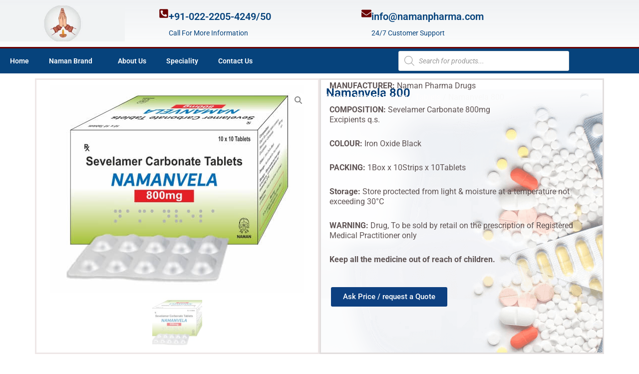

--- FILE ---
content_type: text/css
request_url: https://namanpharma.com/wp-content/uploads/elementor/css/post-4339.css?ver=1768331833
body_size: 1146
content:
.elementor-4339 .elementor-element.elementor-element-a69fc71{--display:flex;--min-height:300px;--flex-direction:row;--container-widget-width:initial;--container-widget-height:100%;--container-widget-flex-grow:1;--container-widget-align-self:stretch;--flex-wrap-mobile:wrap;--margin-top:0px;--margin-bottom:0px;--margin-left:0px;--margin-right:0px;--padding-top:0px;--padding-bottom:0px;--padding-left:0px;--padding-right:0px;}.elementor-4339 .elementor-element.elementor-element-10bb7e2{--display:flex;--flex-direction:row;--container-widget-width:initial;--container-widget-height:100%;--container-widget-flex-grow:1;--container-widget-align-self:stretch;--flex-wrap-mobile:wrap;}.elementor-4339 .elementor-element.elementor-element-6de51b9{--display:flex;border-style:solid;--border-style:solid;border-color:#EEE7E7;--border-color:#EEE7E7;}.elementor-4339 .elementor-element.elementor-element-90cd9b0 .eael-single-product-images .product_image_slider__container .product_image_slider__trigger{background-color:#fff;padding:5px 8px 5px 8px;margin:15px 15px 15px 15px;}.elementor-4339 .elementor-element.elementor-element-90cd9b0 .eael-single-product-images .product_image_slider__container .product_image_slider__trigger svg path{fill:#858585;}.elementor-4339 .elementor-element.elementor-element-90cd9b0 .eael-single-product-images .product_image_slider__thumbs .swiper-wrapper{gap:5px;}.elementor-4339 .elementor-element.elementor-element-90cd9b0 .eael-single-product-images .product_image_slider__thumbs .swiper-button-next:after, .elementor-4339 .elementor-element.elementor-element-90cd9b0 .eael-single-product-images .product_image_slider__thumbs .swiper-button-prev:after{font-size:20px;font-weight:1000;}.elementor-4339 .elementor-element.elementor-element-656386c{text-align:center;}.elementor-4339 .elementor-element.elementor-element-c9dea44{--display:flex;--flex-direction:column;--container-widget-width:100%;--container-widget-height:initial;--container-widget-flex-grow:0;--container-widget-align-self:initial;--flex-wrap-mobile:wrap;border-style:solid;--border-style:solid;border-color:#E2DEDE;--border-color:#E2DEDE;}.elementor-4339 .elementor-element.elementor-element-c9dea44:not(.elementor-motion-effects-element-type-background), .elementor-4339 .elementor-element.elementor-element-c9dea44 > .elementor-motion-effects-container > .elementor-motion-effects-layer{background-image:url("http://namanpharma.com/wp-content/uploads/2025/09/dsds.png");background-position:0px 0px;background-repeat:no-repeat;}.elementor-widget-woocommerce-product-title .elementor-heading-title{font-family:var( --e-global-typography-primary-font-family ), Sans-serif;font-weight:var( --e-global-typography-primary-font-weight );color:var( --e-global-color-primary );}.elementor-4339 .elementor-element.elementor-element-05b294b{margin:0px 0px calc(var(--kit-widget-spacing, 0px) + -21px) 0px;padding:0px 0px 0px 0px;text-align:start;}.elementor-4339 .elementor-element.elementor-element-05b294b .elementor-heading-title{font-family:"Roboto", Sans-serif;font-size:24px;font-weight:600;-webkit-text-stroke-width:0px;stroke-width:0px;-webkit-text-stroke-color:#706E6E;stroke:#706E6E;color:#023A74;}.elementor-4339 .elementor-element.elementor-element-601c994 .woocommerce-breadcrumb{color:#F8F8F8;text-align:start;}.elementor-4339 .elementor-element.elementor-element-601c994 .woocommerce-breadcrumb > a{color:#FFFDFD;}.elementor-widget-woocommerce-product-content{color:var( --e-global-color-text );font-family:var( --e-global-typography-text-font-family ), Sans-serif;font-weight:var( --e-global-typography-text-font-weight );}.elementor-4339 .elementor-element.elementor-element-6592a77{width:100%;max-width:100%;margin:-53px -16px calc(var(--kit-widget-spacing, 0px) + 0px) 0px;padding:7px 7px 7px 7px;text-align:start;color:#5F5454;font-family:"Roboto", Sans-serif;font-weight:400;line-height:20px;}.elementor-4339 .elementor-element.elementor-element-386dd08{--display:flex;--justify-content:flex-end;}.elementor-widget-button .elementor-button{background-color:var( --e-global-color-accent );font-family:var( --e-global-typography-accent-font-family ), Sans-serif;font-weight:var( --e-global-typography-accent-font-weight );}.elementor-4339 .elementor-element.elementor-element-4cc2bf3 .elementor-button{background-color:#0D4081;}.elementor-widget-woocommerce-product-add-to-cart .added_to_cart{font-family:var( --e-global-typography-accent-font-family ), Sans-serif;font-weight:var( --e-global-typography-accent-font-weight );}.elementor-4339 .elementor-element.elementor-element-0ec51c2 .cart button, .elementor-4339 .elementor-element.elementor-element-0ec51c2 .cart .button{transition:all 0.2s;}.elementor-4339 .elementor-element.elementor-element-0ec51c2 .quantity .qty{transition:all 0.2s;}.elementor-4339 .elementor-element.elementor-element-19e581c{--display:flex;--min-height:200px;--flex-direction:column;--container-widget-width:100%;--container-widget-height:initial;--container-widget-flex-grow:0;--container-widget-align-self:initial;--flex-wrap-mobile:wrap;}.elementor-widget-woocommerce-product-related.elementor-wc-products ul.products li.product .woocommerce-loop-product__title{color:var( --e-global-color-primary );}.elementor-widget-woocommerce-product-related.elementor-wc-products ul.products li.product .woocommerce-loop-category__title{color:var( --e-global-color-primary );}.elementor-widget-woocommerce-product-related.elementor-wc-products ul.products li.product .woocommerce-loop-product__title, .elementor-widget-woocommerce-product-related.elementor-wc-products ul.products li.product .woocommerce-loop-category__title{font-family:var( --e-global-typography-primary-font-family ), Sans-serif;font-weight:var( --e-global-typography-primary-font-weight );}.woocommerce .elementor-widget-woocommerce-product-related.elementor-wc-products .products > h2{color:var( --e-global-color-primary );font-family:var( --e-global-typography-primary-font-family ), Sans-serif;font-weight:var( --e-global-typography-primary-font-weight );}.elementor-widget-woocommerce-product-related.elementor-wc-products ul.products li.product .price{color:var( --e-global-color-primary );font-family:var( --e-global-typography-primary-font-family ), Sans-serif;font-weight:var( --e-global-typography-primary-font-weight );}.elementor-widget-woocommerce-product-related.elementor-wc-products ul.products li.product .price ins{color:var( --e-global-color-primary );}.elementor-widget-woocommerce-product-related.elementor-wc-products ul.products li.product .price ins .amount{color:var( --e-global-color-primary );}.elementor-widget-woocommerce-product-related.elementor-wc-products ul.products li.product .price del{color:var( --e-global-color-primary );}.elementor-widget-woocommerce-product-related.elementor-wc-products ul.products li.product .price del .amount{color:var( --e-global-color-primary );}.elementor-widget-woocommerce-product-related.elementor-wc-products ul.products li.product .price del {font-family:var( --e-global-typography-primary-font-family ), Sans-serif;font-weight:var( --e-global-typography-primary-font-weight );}.elementor-widget-woocommerce-product-related.elementor-wc-products ul.products li.product .button{font-family:var( --e-global-typography-accent-font-family ), Sans-serif;font-weight:var( --e-global-typography-accent-font-weight );}.elementor-widget-woocommerce-product-related.elementor-wc-products .added_to_cart{font-family:var( --e-global-typography-accent-font-family ), Sans-serif;font-weight:var( --e-global-typography-accent-font-weight );}.elementor-4339 .elementor-element.elementor-element-36da929.elementor-wc-products ul.products li.product{text-align:left;}.elementor-4339 .elementor-element.elementor-element-36da929.elementor-wc-products  ul.products{grid-column-gap:20px;grid-row-gap:40px;}.elementor-4339 .elementor-element.elementor-element-36da929.elementor-wc-products ul.products li.product .woocommerce-loop-product__title{color:#000000;}.elementor-4339 .elementor-element.elementor-element-36da929.elementor-wc-products ul.products li.product .woocommerce-loop-category__title{color:#000000;}.elementor-4339 .elementor-element.elementor-element-36da929.elementor-wc-products ul.products li.product .woocommerce-loop-product__title, .elementor-4339 .elementor-element.elementor-element-36da929.elementor-wc-products ul.products li.product .woocommerce-loop-category__title{font-family:"Roboto", Sans-serif;font-weight:600;}.elementor-4339 .elementor-element.elementor-element-36da929.elementor-wc-products ul.products li.product .star-rating{color:#150B85;}.elementor-4339 .elementor-element.elementor-element-36da929.elementor-wc-products ul.products li.product .star-rating::before{color:#07037C;}.elementor-4339 .elementor-element.elementor-element-36da929.elementor-wc-products ul.products li.product .price{color:#000000;}.elementor-4339 .elementor-element.elementor-element-36da929.elementor-wc-products ul.products li.product .price ins{color:#000000;}.elementor-4339 .elementor-element.elementor-element-36da929.elementor-wc-products ul.products li.product .price ins .amount{color:#000000;}.elementor-4339 .elementor-element.elementor-element-36da929.elementor-wc-products ul.products li.product .button{background-color:#067583;}.elementor-4339 .elementor-element.elementor-element-36da929.elementor-wc-products ul.products li.product span.onsale{display:block;}.elementor-4339 .elementor-element.elementor-element-84894ff{--display:flex;--flex-direction:column;--container-widget-width:100%;--container-widget-height:initial;--container-widget-flex-grow:0;--container-widget-align-self:initial;--flex-wrap-mobile:wrap;}.elementor-4339 .elementor-element.elementor-element-4278f23 .elementor-button{background-color:#82ACE7;fill:#000000;color:#000000;border-radius:20px 20px 20px 20px;}@media(max-width:1024px){.elementor-4339 .elementor-element.elementor-element-c9dea44:not(.elementor-motion-effects-element-type-background), .elementor-4339 .elementor-element.elementor-element-c9dea44 > .elementor-motion-effects-container > .elementor-motion-effects-layer{background-position:0px 0px;}.elementor-4339 .elementor-element.elementor-element-36da929.elementor-wc-products  ul.products{grid-column-gap:20px;grid-row-gap:40px;}}@media(max-width:767px){.elementor-4339 .elementor-element.elementor-element-c9dea44:not(.elementor-motion-effects-element-type-background), .elementor-4339 .elementor-element.elementor-element-c9dea44 > .elementor-motion-effects-container > .elementor-motion-effects-layer{background-position:0px 0px;}.elementor-4339 .elementor-element.elementor-element-36da929.elementor-wc-products  ul.products{grid-column-gap:20px;grid-row-gap:40px;}}